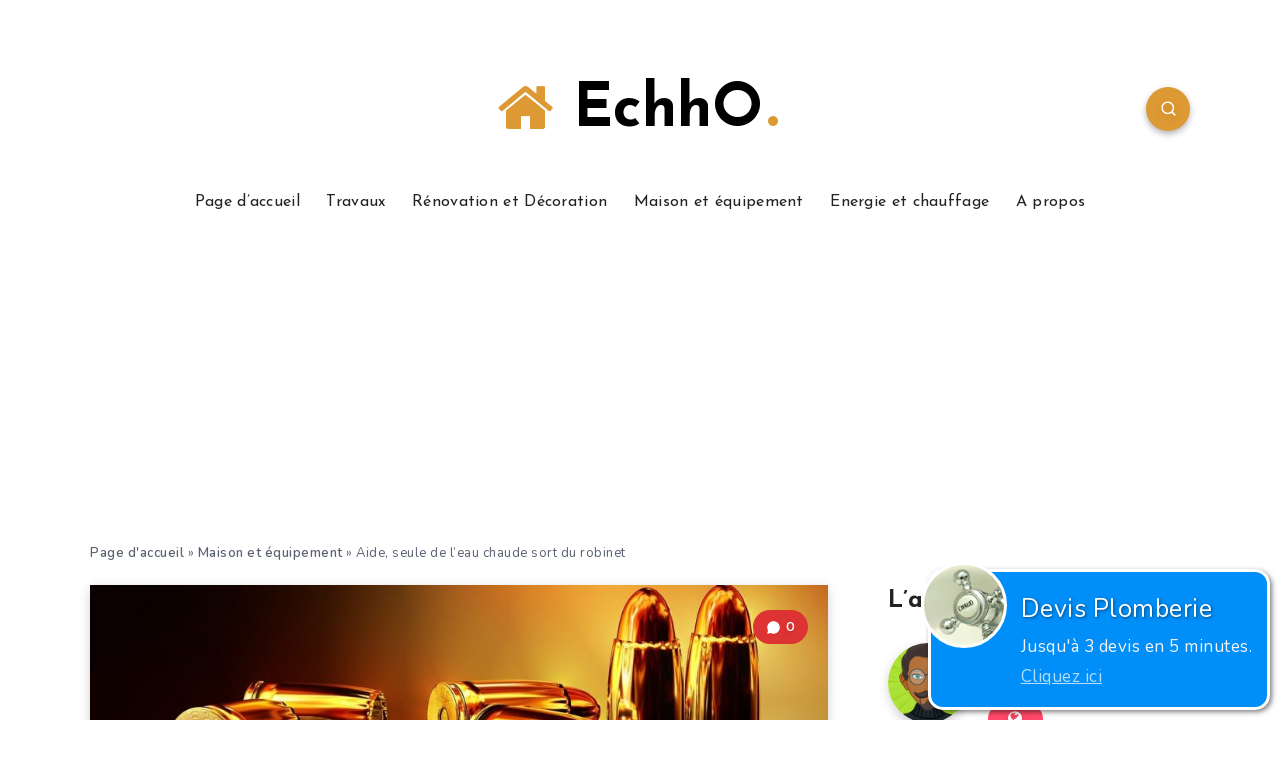

--- FILE ---
content_type: text/html; charset=iso-8859-1
request_url: https://www.viteundevis.com/context/sm.php?p=79&k=Aide,%20seule%20de%20l%27eau%20chaude%20sort%20du%20robinet%20-%20EchhO
body_size: 518
content:
vud_context_box('Plomberie','3','plombiers','https://www.viteundevis.com/img/illustrations/8.png','vos travaux de plomberie','https://www.viteundevis.com/in/?pid=79&url=https%3A%2F%2Fwww.viteundevis.com%2Fdevis2.php%3Fcat_id%3D14');

--- FILE ---
content_type: text/html; charset=utf-8
request_url: https://www.google.com/recaptcha/api2/aframe
body_size: 268
content:
<!DOCTYPE HTML><html><head><meta http-equiv="content-type" content="text/html; charset=UTF-8"></head><body><script nonce="JoquydKximAUxB0HWhJMNA">/** Anti-fraud and anti-abuse applications only. See google.com/recaptcha */ try{var clients={'sodar':'https://pagead2.googlesyndication.com/pagead/sodar?'};window.addEventListener("message",function(a){try{if(a.source===window.parent){var b=JSON.parse(a.data);var c=clients[b['id']];if(c){var d=document.createElement('img');d.src=c+b['params']+'&rc='+(localStorage.getItem("rc::a")?sessionStorage.getItem("rc::b"):"");window.document.body.appendChild(d);sessionStorage.setItem("rc::e",parseInt(sessionStorage.getItem("rc::e")||0)+1);localStorage.setItem("rc::h",'1769198242646');}}}catch(b){}});window.parent.postMessage("_grecaptcha_ready", "*");}catch(b){}</script></body></html>